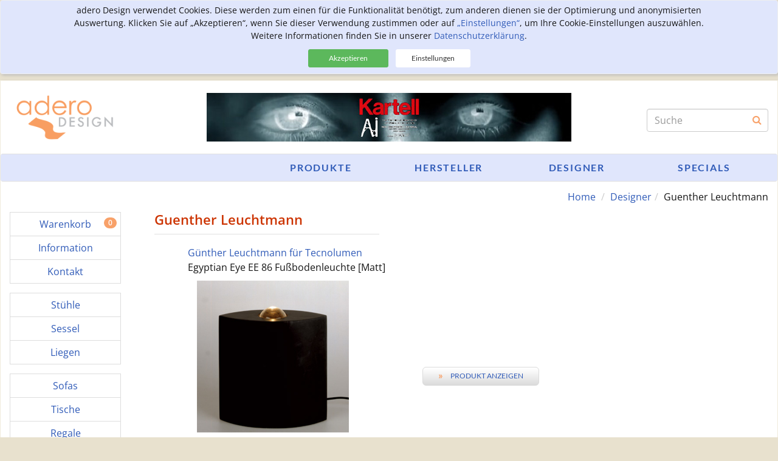

--- FILE ---
content_type: text/html; charset=utf-8
request_url: https://www.adero.de/designer/produkte/Guenther-Leuchtmann.html
body_size: 10485
content:
<!DOCTYPE html>
<html lang="de">
<head>
<meta charset="utf-8" />
<title>Guenther Leuchtmann Produkte bei adero Design - exklusive Designermöbel und Wohnaccessoires</title>
<meta name="theme-color" content="#F8A169" />
<meta name="viewport" content="width=device-width, initial-scale=1.0" />
<meta name="mobile-web-app-capable" content="yes" />
<meta name="format-detection" content="telephone=no" />
<meta name="verify-v1" content="JY/jYYiK8pRmnX3rJ1VHnn59+wmn1xnvcKj6TxtwM9I=" />
<meta name="apple-mobile-web-app-title" content="adero Design" />
<meta name="apple-mobile-web-app-status-bar-style" content="default" />
<meta name="apple-mobile-web-app-capable" content="yes" />
<meta http-equiv="X-UA-Compatible" content="IE=edge" />
<meta name="robots" content="index,follow,noarchive" />
<meta property="og:site_name" content="adero Design" />
<meta property="og_description" content="exklusive Designerm&ouml;bel &amp; Wohnaccessoires - Designm&ouml;bel, Designklassiker, Wohndesign, Leuchten und M&ouml;bel" />
<meta property="og:url" content="https://www.adero.de/" />
<meta property="og:title" content="adero Design - exklusive Designerm&ouml;bel und Wohnaccessoires" />
<meta property="og:image" content="https://www.adero.de/adero.png" />
<meta property="og:type" content="website" />
<meta name="twitter:site" content="https://www.adero.de/" />
<meta name="twitter:title" content="adero Design - exklusive Designerm&ouml;bel und Wohnaccessoires" />
<meta name="twitter:description" content="exklusive Designerm&ouml;bel &amp; Wohnaccessoires - Designm&ouml;bel, Designklassiker, Wohndesign, Leuchten und M&ouml;bel" />
<meta name="twitter:domain" content="adero.de" />
<meta name="twitter:image:src" content="https://www.adero.de/adero.png" />
<meta name="twitter:card" content="summary" />
<meta name="twitter:creator" content="adero Design" />
<meta name="application-name" content="adero Design" />
<meta name="msapplication-navbutton-color" content="#F8A169" />
<meta name="msapplication-starturl" content="https://www.adero.de/" />
<meta name="msapplication-window" content="width=1024;height=768" />
<meta name="msapplication-TileImage" content="https://www.adero.de/adero.png" />
<meta name="msapplication-TileColor" content="#F8A169" />
<meta name="description" content="Günther LeuchtmannEgyptian Eye EE 86 Fußbodenleuchte [Poliert] - Le tre streghe HL3S 81 Chr Hängeleuchte [Verchromt] - Le tre streghe HL3S 81 Go Hängeleuchte [Vergoldet]" />
<meta name="keywords" content="Günther LeuchtmannEgyptian Eye EE 86 Fußbodenleuchte [Poliert] - Le tre streghe HL3S 81 Chr Hängeleuchte [Verchromt] - Le tre streghe HL3S 81 Go Hängeleuchte [Vergoldet]" /><link href="/css/styles.d4dd6751.css" media="all" rel="stylesheet" type="text/css" />
<link href="/css/lib/font-awesome.min.css" media="all" rel="stylesheet" type="text/css" />
<link href="/favicon.ico" rel="shortcut icon" type="image/ico" /></head>

<body class="designercontroller-products">
<div class="container page">

	<header>
		<div class="row header">
	<div class="logo-container col-md-2 col-xs-7">
				<a class="logo" href="/">
			<img src="/adero.png" alt="adero Design" title="adero Design"/>
		</a>
		    </div>
	<div class="middle-container col-md-8 hidden-xs">
							<div class="d-flex justify-content-center align-items-center">
		<a href="/produkte/Kartell-AI-Stuhl-Schwarz-5886-NE-Philippe-Starck.html"
	   	>
		<img class="lazy" data-src="/img/navigation/banner/top/Kartell-AI-Stuhl.jpg" src="/img/dot.gif" alt="A.I. Stuhl von Philippe Starck, der erste Stuhl, der mit künstlicher Intelligenz erschaffen wurde."
		     title="A.I. Stuhl von Philippe Starck, der erste Stuhl, der mit künstlicher Intelligenz erschaffen wurde." />
	</a>
</div>			</div>
	<div class="search-container col-md-2 col-xs-5 pull-right pad-top-s">
		<form class="form-inline search-form pull-right hidden-xs" action="/suche/" method="get" role="presentation">
			<div class="form-group has-feedback">
				<label class="sr-only" for="search">Produktsuche</label>
				<input type="text" name="search" value="" 
					maxlength="80" class="form-control" placeholder="Suche" />
				<input type="text" name="a78c7ffe41af1ce285e366630541917a" value=""
					disabled="disabled"
					maxlength="80" class="form-control search-input" placeholder="Suche" style="display: none;" />
				<span class="fa fa-search form-control-feedback"></span>
			</div>
							<div class="suggest hidden"><ul></ul></div>
					</form>
	</div>
</div>
		<div class="row navbar" role="navigation">
	<!-- / nav-xs -->
	<nav class="visible-xs col-xs-12">
		<ul class="nav navbar-inner pull-right">
						<li class="pull-left nav-brands"><a href="/hersteller/">Hersteller</a></li>
			<li class="pull-left nav-designer"><a href="/designer/">Designer</a></li>
			<li class="pull-left nav-specials"><a href="/specials/">Specials</a></li>
		</ul>
		<button id="left-menu" type="button" class="pull-left navbar-toggle"
		        data-toggle="collapse" data-target=".navbar-collapse">
			<span class="sw-label" title="Menu"></span>
			<span class="icon-bar"></span>
			<span class="icon-bar"></span>
			<span class="icon-bar"></span>
		</button>
	</nav>
	<!-- nav-xs / -->
	<!-- / nav-sm -->
	<div class="navbar-header hidden-xs">
		<nav class="navbar-collapse collapse">
				<ul class="nav navbar-nav" id="navbar-top-menu">
					
															<li>
				<a class="nav-header" href="/specials/">
					Specials				</a>
			</li>
														<li>
				<a class="nav-header" href="/designer/">
					Designer				</a>
			</li>
														<li>
				<a class="nav-header" href="/hersteller/">
					Hersteller				</a>
			</li>
														<li>
				<a class="nav-header" href="/">
					Produkte				</a>
			</li>
			</ul>
		</nav>
	</div>
	<!-- nav-sm / -->
</div>
	</header>

	<div class="main-container">
		<div class="row row-breadcrumbs">
			<div class="col-sm-12 col-xs-12 breadcrumbs">
				<ol class="breadcrumb">
			<li class="breadcrumb-item home"><a href="/">Home</a></li>
		<li class="breadcrumb-item"><a href="/designer/">Designer</a></li><li class="breadcrumb-item"><span>Guenther Leuchtmann</span></li>	</ol>
<div class="clearfix"></div>

			</div>
		</div>
				<div class="row">
			<div class="col-sm-2 hidden-xs left-content">
				<div class="mainNavigation d-flex flex-column justify-content-center">
					<div class="item item-warenkorb first">
						<a href="/warenkorb/">
				<b>Warenkorb</b>
			</a>
		</div>
										<div class="item item-information">
						<a href="/information/">
				<b>Information</b>
			</a>
		</div>
								<div class="item item-kontakt last">
						<a href="/kontakt/">
				<b>Kontakt</b>
			</a>
		</div>
																																<div class="item item-stuehle first">
						<a href="/stuehle">
				<b>St&uuml;hle</b>
			</a>
		</div>
								<div class="item item-sessel">
						<a href="/sessel">
				<b>Sessel</b>
			</a>
		</div>
								<div class="item item-liegen last">
						<a href="/liegen">
				<b>Liegen</b>
			</a>
		</div>
								<div class="item item-sofas first">
						<a href="/sofas">
				<b>Sofas</b>
			</a>
		</div>
								<div class="item item-tische">
						<a href="/tische">
				<b>Tische</b>
			</a>
		</div>
								<div class="item item-regale last">
						<a href="/regale">
				<b>Regale</b>
			</a>
		</div>
								<div class="item item-leuchten first">
						<a href="/leuchten">
				<b>Leuchten</b>
			</a>
		</div>
								<div class="item item-accessoires">
						<a href="/accessoires">
				<b>Accessoires</b>
			</a>
		</div>
								<div class="item item-basics last">
						<a href="/basics">
				<b>Basics</b>
			</a>
		</div>
																		</div>
				<div class="clearfix"></div>
					<div class="navigation">
		<ul class="text-list">
							<li class="item first ">
					<a href="/designer/produkte/3XN-Designer.html">
						<span>3XN</span>
					</a>
				</li>
								<li class="item ">
					<a href="/designer/produkte/Achille-und-Pier-Giacomo-Castiglioni.html">
						<span>Achille &amp; Pier Giacomo Castiglioni</span>
					</a>
				</li>
								<li class="item ">
					<a href="/designer/produkte/Alberto-Francesco-Meda-Designer.html">
						<span>Alberto &amp; Francesco Meda</span>
					</a>
				</li>
								<li class="item ">
					<a href="/designer/produkte/Aldo-Rossi.html">
						<span>Aldo Rossi</span>
					</a>
				</li>
								<li class="item ">
					<a href="/designer/produkte/Alessandro-Mendini.html">
						<span>Alessandro Mendini</span>
					</a>
				</li>
								<li class="item ">
					<a href="/designer/produkte/Alfredo-Haeberli.html">
						<span>Alfredo Häberli</span>
					</a>
				</li>
								<li class="item ">
					<a href="/designer/produkte/Alma-Siedhoff-Buscher.html">
						<span>Alma Siedhoff Buscher</span>
					</a>
				</li>
								<li class="item ">
					<a href="/designer/produkte/Alvar-Aalto-Designer.html">
						<span>Alvar Aalto</span>
					</a>
				</li>
								<li class="item ">
					<a href="/designer/produkte/Andreas-Engesvik.html">
						<span>Andreas Engesvik</span>
					</a>
				</li>
								<li class="item ">
					<a href="/designer/produkte/Andreas-Lund-Per-Weiss-und-Flemming-Hoejeldt.html">
						<span>Andreas Lund Per Weiss &amp; Flemming Hoejeldt</span>
					</a>
				</li>
								<li class="item ">
					<a href="/designer/produkte/Anna-Castelli-Ferrieri-Designerin.html">
						<span>Anna Castelli Ferrieri</span>
					</a>
				</li>
								<li class="item ">
					<a href="/designer/produkte/Anna-Kraitz-Designer.html">
						<span>Anna Kraitz</span>
					</a>
				</li>
								<li class="item ">
					<a href="/designer/produkte/Annette-Petersson.html">
						<span>Annette Petersson</span>
					</a>
				</li>
								<li class="item ">
					<a href="/designer/produkte/Antonio-Citterio.html">
						<span>Antonio Citterio</span>
					</a>
				</li>
								<li class="item ">
					<a href="/designer/produkte/Antti-Kotilainen.html">
						<span>Antti Kotilainen</span>
					</a>
				</li>
								<li class="item ">
					<a href="/designer/produkte/Antti-Nurmesniemi.html">
						<span>Antti Nurmesniemi</span>
					</a>
				</li>
								<li class="item ">
					<a href="/designer/produkte/Aoi-Huber-Kono.html">
						<span>Aoi Huber Kono</span>
					</a>
				</li>
								<li class="item ">
					<a href="/designer/produkte/Archivio-Storico.html">
						<span>Archivio Storico</span>
					</a>
				</li>
								<li class="item ">
					<a href="/designer/produkte/Arne-Jacobsen.html">
						<span>Arne Jacobsen</span>
					</a>
				</li>
								<li class="item ">
					<a href="/designer/produkte/Arnold-Bauhaus-Collection.html">
						<span>Arnold Bauhaus Collection</span>
					</a>
				</li>
								<li class="item ">
					<a href="/designer/produkte/Asko-Lax.html">
						<span>Asko Lax</span>
					</a>
				</li>
								<li class="item ">
					<a href="/designer/produkte/Atelier-Haussmann.html">
						<span>Atelier Haussmann</span>
					</a>
				</li>
								<li class="item ">
					<a href="/designer/produkte/August-Thonet.html">
						<span>August Thonet</span>
					</a>
				</li>
								<li class="item ">
					<a href="/designer/produkte/BarberOsgerby-Designer.html">
						<span>BarberOsgerby</span>
					</a>
				</li>
								<li class="item ">
					<a href="/designer/produkte/Barro-de-Gast.html">
						<span>Barro de Gast</span>
					</a>
				</li>
								<li class="item ">
					<a href="/designer/produkte/Ben-Swildens-Designer.html">
						<span>Ben Swildens</span>
					</a>
				</li>
								<li class="item ">
					<a href="/designer/produkte/Boucquillon-und-Maaoui-Designer.html">
						<span>Boucquillon &amp; Maaoui</span>
					</a>
				</li>
								<li class="item ">
					<a href="/designer/produkte/Britt-Bonnesen.html">
						<span>Britt Bonnesen</span>
					</a>
				</li>
								<li class="item ">
					<a href="/designer/produkte/Boerge-Lindau.html">
						<span>Börge Lindau</span>
					</a>
				</li>
								<li class="item ">
					<a href="/designer/produkte/Carlo-Alessi-Designer.html">
						<span>Carlo Alessi</span>
					</a>
				</li>
								<li class="item ">
					<a href="/designer/produkte/Carmelo-De-Giorgio.html">
						<span>Carmelo De Giorgio</span>
					</a>
				</li>
								<li class="item ">
					<a href="/designer/produkte/Catarina-von-Matern-und-Lisa-Lindstroem.html">
						<span>Catarina von Matern &amp; Lisa Lindström</span>
					</a>
				</li>
								<li class="item ">
					<a href="/designer/produkte/Cate-und-Nelson-Designer.html">
						<span>Cate &amp; Nelson</span>
					</a>
				</li>
								<li class="item ">
					<a href="/designer/produkte/Charles-Jencks-Designer.html">
						<span>Charles Jencks</span>
					</a>
				</li>
								<li class="item ">
					<a href="/designer/produkte/Charles-Williams-Fontana-Arte-Architectural.html">
						<span>Charles Williams</span>
					</a>
				</li>
								<li class="item ">
					<a href="/designer/produkte/Christian-Dell-Designer.html">
						<span>Christian Dell</span>
					</a>
				</li>
								<li class="item ">
					<a href="/designer/produkte/Christian-Spiess-Designer.html">
						<span>Christian Spiess</span>
					</a>
				</li>
								<li class="item ">
					<a href="/designer/produkte/Christine-Schwarzer.html">
						<span>Christine Schwarzer</span>
					</a>
				</li>
								<li class="item ">
					<a href="/designer/produkte/cilio-Werksdesign.html">
						<span>cilio Werksdesign</span>
					</a>
				</li>
								<li class="item ">
					<a href="/designer/produkte/Columbus-Verlag-Designer.html">
						<span>Columbus Verlag</span>
					</a>
				</li>
								<li class="item ">
					<a href="/designer/produkte/David-Chipperfield-Fontana-Arte-Architectural.html">
						<span>David Chipperfield</span>
					</a>
				</li>
								<li class="item ">
					<a href="/designer/produkte/Delphin-Design.html">
						<span>Delphin Design</span>
					</a>
				</li>
								<li class="item ">
					<a href="/designer/produkte/Denis-Santachiara-Fontana-Arte-Architectural.html">
						<span>Denis Santachiara</span>
					</a>
				</li>
								<li class="item ">
					<a href="/designer/produkte/Denton-Corker-Marshall-Designer.html">
						<span>Denton, Corker &amp; Marshall</span>
					</a>
				</li>
								<li class="item ">
					<a href="/designer/produkte/Design-Studio-Normann-Copenhagen-Designer.html">
						<span>Design Studio Normann Copenhagen</span>
					</a>
				</li>
								<li class="item ">
					<a href="/designer/produkte/Dezsoe-Ekler-Designer.html">
						<span>Dezsö Ekler</span>
					</a>
				</li>
								<li class="item ">
					<a href="/designer/produkte/Dominique-Perrault-Gaelle-Lauriot-Prevost-Fontana-Arte-Architectural.html">
						<span>Dominique Perrault &amp; Gaelle Lauriot-Prévost</span>
					</a>
				</li>
								<li class="item ">
					<a href="/designer/produkte/Doriana-Massimiliano-Fuksas-Designer.html">
						<span>Doriana &amp; Massimiliano Fuksas</span>
					</a>
				</li>
								<li class="item ">
					<a href="/designer/produkte/Eduard-Wilfried-Buquet.html">
						<span>Eduard Wilfried Buquet</span>
					</a>
				</li>
								<li class="item ">
					<a href="/designer/produkte/Eero-Aarnio.html">
						<span>Eero Aarnio</span>
					</a>
				</li>
								<li class="item ">
					<a href="/designer/produkte/Eero-Koivisto.html">
						<span>Eero Koivisto</span>
					</a>
				</li>
								<li class="item ">
					<a href="/designer/produkte/Egon-Eiermann.html">
						<span>Egon Eiermann</span>
					</a>
				</li>
								<li class="item ">
					<a href="/designer/produkte/Enzo-Berti.html">
						<span>Enzo Berti</span>
					</a>
				</li>
								<li class="item ">
					<a href="/designer/produkte/Erik-Gunnar-Asplund-Designer.html">
						<span>Erik Gunnar Asplund</span>
					</a>
				</li>
								<li class="item ">
					<a href="/designer/produkte/Ettore-Sottsass-Jr.html">
						<span>Ettore Sottsass Jr.</span>
					</a>
				</li>
								<li class="item ">
					<a href="/designer/produkte/Eugeni-Quitllet-Designer.html">
						<span>Eugeni Quitllet</span>
					</a>
				</li>
								<li class="item ">
					<a href="/designer/produkte/Fabio-Bortolani.html">
						<span>Fabio Bortolani</span>
					</a>
				</li>
								<li class="item ">
					<a href="/designer/produkte/Fabio-Novembre-Designer.html">
						<span>Fabio Novembre</span>
					</a>
				</li>
								<li class="item ">
					<a href="/designer/produkte/Ferdinand-Kramer.html">
						<span>Ferdinand Kramer</span>
					</a>
				</li>
								<li class="item ">
					<a href="/designer/produkte/Ferruccio-Laviani-Designer.html">
						<span>Ferruccio Laviani</span>
					</a>
				</li>
								<li class="item ">
					<a href="/designer/produkte/Finn-Juhl-Designer.html">
						<span>Finn Juhl</span>
					</a>
				</li>
								<li class="item ">
					<a href="/designer/produkte/Floris-Hovers-Designer.html">
						<span>Floris Hovers</span>
					</a>
				</li>
								<li class="item ">
					<a href="/designer/produkte/FLSK-Designer.html">
						<span>FLSK Werksdesign</span>
					</a>
				</li>
								<li class="item ">
					<a href="/designer/produkte/Francis-Cayouette-Designer.html">
						<span>Francis Cayouette</span>
					</a>
				</li>
								<li class="item ">
					<a href="/designer/produkte/Frank-Gehry.html">
						<span>Frank Gehry</span>
					</a>
				</li>
								<li class="item ">
					<a href="/designer/produkte/Fratelli-Campana.html">
						<span>Fratelli Campana</span>
					</a>
				</li>
								<li class="item ">
					<a href="/designer/produkte/Fredrik-Mattson.html">
						<span>Fredrik Mattson</span>
					</a>
				</li>
								<li class="item ">
					<a href="/designer/produkte/Fries-und-Zumbuehl.html">
						<span>Fries und Zumbühl</span>
					</a>
				</li>
								<li class="item ">
					<a href="/designer/produkte/Front-Designer.html">
						<span>Front</span>
					</a>
				</li>
								<li class="item ">
					<a href="/designer/produkte/Future-Systems-Fontana-Arte-Architectural.html">
						<span>Future Systems</span>
					</a>
				</li>
								<li class="item ">
					<a href="/designer/produkte/Gae-Aulenti-Fontana-Arte-Architectural.html">
						<span>Gae Aulenti</span>
					</a>
				</li>
								<li class="item ">
					<a href="/designer/produkte/Gary-Chang-Designer.html">
						<span>Gary Chang</span>
					</a>
				</li>
								<li class="item ">
					<a href="/designer/produkte/Geoffrey-Harcourt-RDI.html">
						<span>Geoffrey Harcourt RDI</span>
					</a>
				</li>
								<li class="item ">
					<a href="/designer/produkte/Gino-Colombini-Designer.html">
						<span>Gino Colombini</span>
					</a>
				</li>
								<li class="item ">
					<a href="/designer/produkte/Gio-Ponti-Fontana-Arte-Architectural.html">
						<span>Gio Ponti</span>
					</a>
				</li>
								<li class="item ">
					<a href="/designer/produkte/Giotto-Stoppino-Designer.html">
						<span>Giotto Stoppino</span>
					</a>
				</li>
								<li class="item ">
					<a href="/designer/produkte/Giulio-Lacchetti-Designer.html">
						<span>Giulio Lacchetti</span>
					</a>
				</li>
								<li class="item ">
					<a href="/designer/produkte/Glen-Oliver-Loew.html">
						<span>Glen Oliver Löw</span>
					</a>
				</li>
								<li class="item ">
					<a href="/designer/produkte/Greg-Lynn-Designer.html">
						<span>Greg Lynn</span>
					</a>
				</li>
								<li class="item ">
					<a href="/designer/produkte/Guenther-Leuchtmann.html">
						<span>Guenther Leuchtmann</span>
					</a>
				</li>
								<li class="item ">
					<a href="/designer/produkte/Gyula-Pap.html">
						<span>Gyula Pap</span>
					</a>
				</li>
								<li class="item ">
					<a href="/designer/produkte/Guenter-Eberle-Designer.html">
						<span>Günter Eberle</span>
					</a>
				</li>
								<li class="item ">
					<a href="/designer/produkte/Hans-Bolling-Designer.html">
						<span>Hans Bölling</span>
					</a>
				</li>
								<li class="item ">
					<a href="/designer/produkte/Hans-Hollein-Designer.html">
						<span>Hans Hollein</span>
					</a>
				</li>
								<li class="item ">
					<a href="/designer/produkte/Hans-J-Wegner.html">
						<span>Hans J. Wegner</span>
					</a>
				</li>
								<li class="item ">
					<a href="/designer/produkte/Hans-Przyrembel.html">
						<span>Hans Przyrembel</span>
					</a>
				</li>
								<li class="item ">
					<a href="/designer/produkte/Hauke-Murken.html">
						<span>Hauke Murken</span>
					</a>
				</li>
								<li class="item ">
					<a href="/designer/produkte/Heiko-Hillig.html">
						<span>Heiko Hillig</span>
					</a>
				</li>
								<li class="item ">
					<a href="/designer/produkte/Herbert-Krenchel-Designer.html">
						<span>Herbert Krenchel</span>
					</a>
				</li>
								<li class="item ">
					<a href="/designer/produkte/Hopf-und-Wortmann.html">
						<span>Hopf und Wortmann</span>
					</a>
				</li>
								<li class="item ">
					<a href="/designer/produkte/Horst-Hartmann.html">
						<span>Horst Hartmann</span>
					</a>
				</li>
								<li class="item ">
					<a href="/designer/produkte/Hubert-Zimmermann.html">
						<span>Hubert Zimmermann</span>
					</a>
				</li>
								<li class="item ">
					<a href="/designer/produkte/Ineke-Hans-Designer.html">
						<span>Ineke Hans</span>
					</a>
				</li>
								<li class="item ">
					<a href="/designer/produkte/Iskos-Berlin-Designer.html">
						<span>Iskos - Berlin</span>
					</a>
				</li>
								<li class="item ">
					<a href="/designer/produkte/Jakob-Thau-Designer.html">
						<span>Jakob Thau</span>
					</a>
				</li>
								<li class="item ">
					<a href="/designer/produkte/James-Irvine.html">
						<span>James Irvine</span>
					</a>
				</li>
								<li class="item ">
					<a href="/designer/produkte/Jasper-Morrison.html">
						<span>Jasper Morrison</span>
					</a>
				</li>
								<li class="item ">
					<a href="/designer/produkte/Javier-Mariscal.html">
						<span>Javier Mariscal</span>
					</a>
				</li>
								<li class="item ">
					<a href="/designer/produkte/Jean-Marie-Massaud.html">
						<span>Jean Marie Massaud</span>
					</a>
				</li>
								<li class="item ">
					<a href="/designer/produkte/Jean-Nouvel-Designer.html">
						<span>Jean Nouvel</span>
					</a>
				</li>
								<li class="item ">
					<a href="/designer/produkte/Jean-Phillipe-Rossinelli.html">
						<span>Jean Phillipe Rossinelli</span>
					</a>
				</li>
								<li class="item ">
					<a href="/designer/produkte/Jehns-und-Laub.html">
						<span>Jehns + Laub</span>
					</a>
				</li>
								<li class="item ">
					<a href="/designer/produkte/Joachim-Manz-Designer.html">
						<span>Joachim Manz</span>
					</a>
				</li>
								<li class="item ">
					<a href="/designer/produkte/Joe-Colombo-Designer.html">
						<span>Joe Colombo</span>
					</a>
				</li>
								<li class="item ">
					<a href="/designer/produkte/John-Kandell-Designer.html">
						<span>John Kandell</span>
					</a>
				</li>
								<li class="item ">
					<a href="/designer/produkte/Jonas-Bohlin-Designer.html">
						<span>Jonas Bohlin</span>
					</a>
				</li>
								<li class="item ">
					<a href="/designer/produkte/Jonas-Wagell-Designer.html">
						<span>Jonas Wagell</span>
					</a>
				</li>
								<li class="item ">
					<a href="/designer/produkte/Jo-Niemeyer.html">
						<span>Jo Niemeyer</span>
					</a>
				</li>
								<li class="item ">
					<a href="/designer/produkte/Josef-Hartwig.html">
						<span>Josef Hartwig</span>
					</a>
				</li>
								<li class="item ">
					<a href="/designer/produkte/Juan-Navarro-Baldeweg-Designer.html">
						<span>Juan Navarro Baldeweg</span>
					</a>
				</li>
								<li class="item ">
					<a href="/designer/produkte/Juergen-Naef.html">
						<span>Jürgen Näf</span>
					</a>
				</li>
								<li class="item ">
					<a href="/designer/produkte/Karim-Rashid.html">
						<span>Karim Rashid</span>
					</a>
				</li>
								<li class="item ">
					<a href="/designer/produkte/Karl-Otto.html">
						<span>Karl Otto</span>
					</a>
				</li>
								<li class="item ">
					<a href="/designer/produkte/Karri-Monni.html">
						<span>Karri Monni</span>
					</a>
				</li>
								<li class="item ">
					<a href="/designer/produkte/Kasper-Salto.html">
						<span>Kasper Salto</span>
					</a>
				</li>
								<li class="item ">
					<a href="/designer/produkte/Kathrin-Kiener.html">
						<span>Kathrin Kiener</span>
					</a>
				</li>
								<li class="item ">
					<a href="/designer/produkte/Kay-Bojesen.html">
						<span>Kay Bojesen</span>
					</a>
				</li>
								<li class="item ">
					<a href="/designer/produkte/Kazumasa-Yamashita-Designer.html">
						<span>Kazumasa Yamashita</span>
					</a>
				</li>
								<li class="item ">
					<a href="/designer/produkte/Khodi-Feiz.html">
						<span>Khodi Feiz</span>
					</a>
				</li>
								<li class="item ">
					<a href="/designer/produkte/Kho-Liang-le.html">
						<span>Kho Liang le</span>
					</a>
				</li>
								<li class="item ">
					<a href="/designer/produkte/King-Kong-Design.html">
						<span>King Kong Design</span>
					</a>
				</li>
								<li class="item ">
					<a href="/designer/produkte/Klein-und-Leidig.html">
						<span>Klein &amp; Leidig</span>
					</a>
				</li>
								<li class="item ">
					<a href="/designer/produkte/Koziol-Werksdesign.html">
						<span>Koziol Werksdesign</span>
					</a>
				</li>
								<li class="item ">
					<a href="/designer/produkte/Kristian-Vedel-Designer.html">
						<span>Kristian Vedel</span>
					</a>
				</li>
								<li class="item ">
					<a href="/designer/produkte/Kurt-Naef.html">
						<span>Kurt Naef</span>
					</a>
				</li>
								<li class="item ">
					<a href="/designer/produkte/L-und-C-Stendal-Design-Team.html">
						<span>L. &amp; C. Stendal Design Team</span>
					</a>
				</li>
								<li class="item ">
					<a href="/designer/produkte/Leonardo-Rossano.html">
						<span>Leonardo Rossano</span>
					</a>
				</li>
								<li class="item ">
					<a href="/designer/produkte/Leopold-Vienna-Werksdesign.html">
						<span>Leopold Vienna Werksdesign</span>
					</a>
				</li>
								<li class="item ">
					<a href="/designer/produkte/Lepper-Schmidt-und-Sommerlade.html">
						<span>Lepper Schmidt &amp; Sommerlade</span>
					</a>
				</li>
								<li class="item ">
					<a href="/designer/produkte/Lluis-Clotet-Designer.html">
						<span>Lluis Clotet</span>
					</a>
				</li>
								<li class="item ">
					<a href="/designer/produkte/Luca-Nichetto-Designer.html">
						<span>Luca Nichetto</span>
					</a>
				</li>
								<li class="item ">
					<a href="/designer/produkte/Ludovica-Roberto-Palomba-Designer.html">
						<span>Ludovica &amp; Roberto Palomba</span>
					</a>
				</li>
								<li class="item ">
					<a href="/designer/produkte/Ludovica-Serafini-Roberto-Palomba-Designer.html">
						<span>Ludovica Serafini + Roberto Palomba</span>
					</a>
				</li>
								<li class="item ">
					<a href="/designer/produkte/Ludwig-Hirschfeld-Mack.html">
						<span>Ludwig Hirschfeld Mack</span>
					</a>
				</li>
								<li class="item ">
					<a href="/designer/produkte/Ludwig-Mies-van-der-Rohe.html">
						<span>Ludwig Mies van der Rohe</span>
					</a>
				</li>
								<li class="item ">
					<a href="/designer/produkte/Ludwig-Wittgenstein.html">
						<span>Ludwig Wittgenstein</span>
					</a>
				</li>
								<li class="item ">
					<a href="/designer/produkte/M-V-R-D-V-Designer.html">
						<span>M.V.R.D.V.</span>
					</a>
				</li>
								<li class="item ">
					<a href="/designer/produkte/Marcel-Breuer.html">
						<span>Marcel Breuer</span>
					</a>
				</li>
								<li class="item ">
					<a href="/designer/produkte/Marcel-Wanders.html">
						<span>Marcel Wanders</span>
					</a>
				</li>
								<li class="item ">
					<a href="/designer/produkte/Marco-Acerbis-Fontana-Arte-Architectural.html">
						<span>Marco Acerbis</span>
					</a>
				</li>
								<li class="item ">
					<a href="/designer/produkte/Margaretha-Reichardt.html">
						<span>Margaretha Reichardt</span>
					</a>
				</li>
								<li class="item ">
					<a href="/designer/produkte/Maria-Berntsen.html">
						<span>Maria Berntsen</span>
					</a>
				</li>
								<li class="item ">
					<a href="/designer/produkte/Maria-Kariis-Designer.html">
						<span>Maria Kariis</span>
					</a>
				</li>
								<li class="item ">
					<a href="/designer/produkte/Marianne-Brandt.html">
						<span>Marianne Brandt</span>
					</a>
				</li>
								<li class="item ">
					<a href="/designer/produkte/Mario-Bellini-Designer.html">
						<span>Mario Bellini</span>
					</a>
				</li>
								<li class="item ">
					<a href="/designer/produkte/Mario-Botta.html">
						<span>Mario Botta</span>
					</a>
				</li>
								<li class="item ">
					<a href="/designer/produkte/Mario-Ruiz-Designer.html">
						<span>Mario Ruiz</span>
					</a>
				</li>
								<li class="item ">
					<a href="/designer/produkte/Mario-Trimarchi-Designer.html">
						<span>Mario Trimarchi</span>
					</a>
				</li>
								<li class="item ">
					<a href="/designer/produkte/Marre-Moerel-Designer.html">
						<span>Marre Moerel</span>
					</a>
				</li>
								<li class="item ">
					<a href="/designer/produkte/Marta-Sansoni.html">
						<span>Marta Sansoni</span>
					</a>
				</li>
								<li class="item ">
					<a href="/designer/produkte/Marten-Claesson.html">
						<span>Marten Claesson</span>
					</a>
				</li>
								<li class="item ">
					<a href="/designer/produkte/Mart-Stam.html">
						<span>Mart Stam</span>
					</a>
				</li>
								<li class="item ">
					<a href="/designer/produkte/Mats-Theselius-Designer.html">
						<span>Mats Theselius</span>
					</a>
				</li>
								<li class="item ">
					<a href="/designer/produkte/Mattias-Ljunggren-Designer.html">
						<span>Mattias Ljunggren</span>
					</a>
				</li>
								<li class="item ">
					<a href="/designer/produkte/Mattias-Stahlbom.html">
						<span>Mattias Stahlbom</span>
					</a>
				</li>
								<li class="item ">
					<a href="/designer/produkte/Matti-Klenell.html">
						<span>Matti Klenell</span>
					</a>
				</li>
								<li class="item ">
					<a href="/designer/produkte/Max-Ingrand-Fontana-Arte-Architectural.html">
						<span>Max Ingrand</span>
					</a>
				</li>
								<li class="item ">
					<a href="/designer/produkte/Metis-Fontana-Arte-Architectural.html">
						<span>Metis</span>
					</a>
				</li>
								<li class="item ">
					<a href="/designer/produkte/Michael-Graves.html">
						<span>Michael Graves</span>
					</a>
				</li>
								<li class="item ">
					<a href="/designer/produkte/Michael-Sodeau-Designer.html">
						<span>Michael Sodeau</span>
					</a>
				</li>
								<li class="item ">
					<a href="/designer/produkte/Michael-Thonet.html">
						<span>Michael Thonet</span>
					</a>
				</li>
								<li class="item ">
					<a href="/designer/produkte/Michele-de-Lucchi-und-Giancarlo-Fassina.html">
						<span>Michele de Lucchi &amp; Giancarlo Fassina</span>
					</a>
				</li>
								<li class="item ">
					<a href="/designer/produkte/Michiel-van-der-Kley.html">
						<span>Michiel van der Kley</span>
					</a>
				</li>
								<li class="item ">
					<a href="/designer/produkte/Mika-Tolvanen-Designer.html">
						<span>Mika Tolvanen</span>
					</a>
				</li>
								<li class="item ">
					<a href="/designer/produkte/Mikko-Laakkonen-Designer.html">
						<span>Mikko Laakkonen</span>
					</a>
				</li>
								<li class="item ">
					<a href="/designer/produkte/Miriam-Mirri.html">
						<span>Miriam Mirri</span>
					</a>
				</li>
								<li class="item ">
					<a href="/designer/produkte/Monica-Foerster.html">
						<span>Monica Foerster</span>
					</a>
				</li>
								<li class="item ">
					<a href="/designer/produkte/Monika-Lipken.html">
						<span>Monika Lipken</span>
					</a>
				</li>
								<li class="item ">
					<a href="/designer/produkte/Naoto-Fukasawa.html">
						<span>Naoto Fukasawa</span>
					</a>
				</li>
								<li class="item ">
					<a href="/designer/produkte/Negar-Kalantar-Designer.html">
						<span>Negar Kalantar</span>
					</a>
				</li>
								<li class="item ">
					<a href="/designer/produkte/Nicolai-Wiig-Hansen-Designer.html">
						<span>Nicolai Wiig Hansen</span>
					</a>
				</li>
								<li class="item ">
					<a href="/designer/produkte/Offecct-Design-Studio.html">
						<span>Offecct Design Studio</span>
					</a>
				</li>
								<li class="item ">
					<a href="/designer/produkte/Ola-Rune.html">
						<span>Ola Rune</span>
					</a>
				</li>
								<li class="item ">
					<a href="/designer/produkte/Ole-Jensen.html">
						<span>Ole Jensen</span>
					</a>
				</li>
								<li class="item ">
					<a href="/designer/produkte/Olle-Anderson.html">
						<span>Olle Anderson</span>
					</a>
				</li>
								<li class="item ">
					<a href="/designer/produkte/Oscar-Tusquets-Designer.html">
						<span>Oscar Tusquets</span>
					</a>
				</li>
								<li class="item ">
					<a href="/designer/produkte/Osko-und-Deichmann-Designer.html">
						<span>Osko und Deichmann</span>
					</a>
				</li>
								<li class="item ">
					<a href="/designer/produkte/Paolo-Pagani.html">
						<span>Paolo Pagani</span>
					</a>
				</li>
								<li class="item ">
					<a href="/designer/produkte/Paolo-Portoghesi-Designer.html">
						<span>Paolo Portoghesi</span>
					</a>
				</li>
								<li class="item ">
					<a href="/designer/produkte/Paolo-Rizzatto.html">
						<span>Paolo Rizzatto</span>
					</a>
				</li>
								<li class="item ">
					<a href="/designer/produkte/Park-Associati-Filippo-Pagliani-Michele-Rossi-Fontana-Arte-Architectural.html">
						<span>Park Associati (Filippo Pagliani &amp; Michele Rossi)</span>
					</a>
				</li>
								<li class="item ">
					<a href="/designer/produkte/Pasi-Paenkaelaeinen.html">
						<span>Pasi Pänkäläinen</span>
					</a>
				</li>
								<li class="item ">
					<a href="/designer/produkte/Patricia-Urquiola-Designerin.html">
						<span>Patricia Urquiola</span>
					</a>
				</li>
								<li class="item ">
					<a href="/designer/produkte/Patrick-Norguet.html">
						<span>Patrick Norguet</span>
					</a>
				</li>
								<li class="item ">
					<a href="/designer/produkte/Paul-Anker-Hansen-Designer.html">
						<span>Paul Anker Hansen</span>
					</a>
				</li>
								<li class="item ">
					<a href="/designer/produkte/Peer-Clahsen.html">
						<span>Peer Clahsen</span>
					</a>
				</li>
								<li class="item ">
					<a href="/designer/produkte/Pentagon-Design.html">
						<span>Pentagon Design</span>
					</a>
				</li>
								<li class="item ">
					<a href="/designer/produkte/Per-Luetken.html">
						<span>Per Lütken</span>
					</a>
				</li>
								<li class="item ">
					<a href="/designer/produkte/Peter-Brandt.html">
						<span>Peter Brandt</span>
					</a>
				</li>
								<li class="item ">
					<a href="/designer/produkte/Peter-Christian.html">
						<span>Peter Christian</span>
					</a>
				</li>
								<li class="item ">
					<a href="/designer/produkte/Peter-Karpf-Designer.html">
						<span>Peter Karpf</span>
					</a>
				</li>
								<li class="item ">
					<a href="/designer/produkte/Peter-Schmid.html">
						<span>Peter Schmid</span>
					</a>
				</li>
								<li class="item ">
					<a href="/designer/produkte/Peugeot-Werksdesign.html">
						<span>Peugeot</span>
					</a>
				</li>
								<li class="item ">
					<a href="/designer/produkte/Philippe-Starck.html">
						<span>Philippe Starck</span>
					</a>
				</li>
								<li class="item ">
					<a href="/designer/produkte/Piero-Lissoni.html">
						<span>Piero Lissoni</span>
					</a>
				</li>
								<li class="item ">
					<a href="/designer/produkte/Pierre-Paulin.html">
						<span>Pierre Paulin</span>
					</a>
				</li>
								<li class="item ">
					<a href="/designer/produkte/Piet-Hein.html">
						<span>Piet Hein</span>
					</a>
				</li>
								<li class="item ">
					<a href="/designer/produkte/Pietro-Chiesa-Fontana-Arte-Architectural.html">
						<span>Pietro Chiesa</span>
					</a>
				</li>
								<li class="item ">
					<a href="/designer/produkte/Poul-Kjaerholm.html">
						<span>Poul Kjaerholm</span>
					</a>
				</li>
								<li class="item ">
					<a href="/designer/produkte/Prof-Werner-Aisslinger.html">
						<span>Prof. Werner Aisslinger</span>
					</a>
				</li>
								<li class="item ">
					<a href="/designer/produkte/Prof-Richard-Doecker.html">
						<span>Prof Richard Doecker</span>
					</a>
				</li>
								<li class="item ">
					<a href="/designer/produkte/Rene-Holten.html">
						<span>Rene Holten</span>
					</a>
				</li>
								<li class="item ">
					<a href="/designer/produkte/Renzo-Piano-Fontana-Arte-Architectural.html">
						<span>Renzo Piano</span>
					</a>
				</li>
								<li class="item ">
					<a href="/designer/produkte/Richard-Hutten.html">
						<span>Richard Hutten</span>
					</a>
				</li>
								<li class="item ">
					<a href="/designer/produkte/Richard-Meier-Designer.html">
						<span>Richard Meier</span>
					</a>
				</li>
								<li class="item ">
					<a href="/designer/produkte/Richard-Sapper.html">
						<span>Richard Sapper</span>
					</a>
				</li>
								<li class="item ">
					<a href="/designer/produkte/Rikke-Hagen.html">
						<span>Rikke Hagen</span>
					</a>
				</li>
								<li class="item ">
					<a href="/designer/produkte/Robert-Venturi-Designer.html">
						<span>Robert Venturi</span>
					</a>
				</li>
								<li class="item ">
					<a href="/designer/produkte/Rob-Slewe.html">
						<span>Rob Slewe</span>
					</a>
				</li>
								<li class="item ">
					<a href="/designer/produkte/Rodolfo-Dordoni.html">
						<span>Rodolfo Dordoni</span>
					</a>
				</li>
								<li class="item ">
					<a href="/designer/produkte/Roman-Krohs-Designer.html">
						<span>Roman Krohs</span>
					</a>
				</li>
								<li class="item ">
					<a href="/designer/produkte/Romano-Marcato.html">
						<span>Romano Marcato</span>
					</a>
				</li>
								<li class="item ">
					<a href="/designer/produkte/Ronan-Erwan-Bouroullec-Magis-Design.html">
						<span>Ronan &amp; Erwan Bouroullec</span>
					</a>
				</li>
								<li class="item ">
					<a href="/designer/produkte/Rosendahl-Werksdesign.html">
						<span>Rosendahl Werksdesign</span>
					</a>
				</li>
								<li class="item ">
					<a href="/designer/produkte/SANAA-Designer.html">
						<span>SANAA</span>
					</a>
				</li>
								<li class="item ">
					<a href="/designer/produkte/Sarah-Ahart-Bryanna-Dering-Designer.html">
						<span>Sarah Ahart &amp; Bryanna Dering</span>
					</a>
				</li>
								<li class="item ">
					<a href="/designer/produkte/Sari-Anttonen.html">
						<span>Sari Anttonen</span>
					</a>
				</li>
								<li class="item ">
					<a href="/designer/produkte/Schindlersalmeron-Designer.html">
						<span>Schindlersalmerón</span>
					</a>
				</li>
								<li class="item ">
					<a href="/designer/produkte/Scholten-Baijings-Designer.html">
						<span>Scholten &amp; Baijings</span>
					</a>
				</li>
								<li class="item ">
					<a href="/designer/produkte/sdb-Werksdesign.html">
						<span>sdb Werksdesign</span>
					</a>
				</li>
								<li class="item ">
					<a href="/designer/produkte/Sebastian-Herkner-Designer.html">
						<span>Sebastian Herkner</span>
					</a>
				</li>
								<li class="item ">
					<a href="/designer/produkte/Sergio-Asti.html">
						<span>Sergio Asti</span>
					</a>
				</li>
								<li class="item ">
					<a href="/designer/produkte/Shin-und-Tomoko-Azumi.html">
						<span>Shin und Tomoko Azumi</span>
					</a>
				</li>
								<li class="item ">
					<a href="/designer/produkte/Sieger-Design.html">
						<span>Sieger Design</span>
					</a>
				</li>
								<li class="item ">
					<a href="/designer/produkte/Simon-Karkov.html">
						<span>Simon Karkov</span>
					</a>
				</li>
								<li class="item ">
					<a href="/designer/produkte/Simon-Legald-Designer.html">
						<span>Simon Legald</span>
					</a>
				</li>
								<li class="item ">
					<a href="/designer/produkte/Brands-Werksdesign.html">
						<span>Sitting Bull</span>
					</a>
				</li>
								<li class="item ">
					<a href="/designer/produkte/Sofie-Refer.html">
						<span>Sofie Refer</span>
					</a>
				</li>
								<li class="item ">
					<a href="/designer/produkte/Stanley-Tigerman-Designer.html">
						<span>Stanley Tigerman</span>
					</a>
				</li>
								<li class="item ">
					<a href="/designer/produkte/Stefan-Borselius.html">
						<span>Stefan Borselius</span>
					</a>
				</li>
								<li class="item ">
					<a href="/designer/produkte/Stefano-Giovannoni.html">
						<span>Stefano Giovannoni</span>
					</a>
				</li>
								<li class="item ">
					<a href="/designer/produkte/Stendal-Design-Collection.html">
						<span>Stendal Design Collection</span>
					</a>
				</li>
								<li class="item ">
					<a href="/designer/produkte/Studio-Alteam.html">
						<span>Studio Alteam</span>
					</a>
				</li>
								<li class="item ">
					<a href="/designer/produkte/Studio-Beretta-Fontana-Arte-Architectural.html">
						<span>Studio Beretta</span>
					</a>
				</li>
								<li class="item ">
					<a href="/designer/produkte/Susanne-Stofer-Veronika-Wildgruber-Designer.html">
						<span>Susa Stofer + Veronika Wildgruber</span>
					</a>
				</li>
								<li class="item ">
					<a href="/designer/produkte/Takashi-Shinozaki-Designer.html">
						<span>Takashi Shinozaki</span>
					</a>
				</li>
								<li class="item ">
					<a href="/designer/produkte/Tapio-Anttila-Designer.html">
						<span>Tapio Anttila</span>
					</a>
				</li>
								<li class="item ">
					<a href="/designer/produkte/Tema-Werksdesign.html">
						<span>Tema Werksdesign</span>
					</a>
				</li>
								<li class="item ">
					<a href="/designer/produkte/Teppo-Asikainen.html">
						<span>Teppo Asikainen</span>
					</a>
				</li>
								<li class="item ">
					<a href="/designer/produkte/Thomas-Bernstrand.html">
						<span>Thomas Bernstrand</span>
					</a>
				</li>
								<li class="item ">
					<a href="/designer/produkte/Thomas-Kuechler-Designer.html">
						<span>Thomas Küchler</span>
					</a>
				</li>
								<li class="item ">
					<a href="/designer/produkte/Thomas-Sandell.html">
						<span>Thomas Sandell</span>
					</a>
				</li>
								<li class="item ">
					<a href="/designer/produkte/Thomas-Stark-Designer.html">
						<span>Thomas Stark</span>
					</a>
				</li>
								<li class="item ">
					<a href="/designer/produkte/Thom-Mayne-Morphosis-Designer.html">
						<span>Thom Mayne Morphosis</span>
					</a>
				</li>
								<li class="item ">
					<a href="/designer/produkte/Thonet-Werksdesign.html">
						<span>Thonet Design Team</span>
					</a>
				</li>
								<li class="item ">
					<a href="/designer/produkte/Tokujin-Yoshioka-Designer.html">
						<span>Tokujin Yoshioka</span>
					</a>
				</li>
								<li class="item ">
					<a href="/designer/produkte/Tom-Kovac-Designer.html">
						<span>Tom Kovac</span>
					</a>
				</li>
								<li class="item ">
					<a href="/designer/produkte/Tomoyuki-Matsuoka.html">
						<span>Tomoyuki Matsuoka</span>
					</a>
				</li>
								<li class="item ">
					<a href="/designer/produkte/Tom-Stepp.html">
						<span>Tom Stepp</span>
					</a>
				</li>
								<li class="item ">
					<a href="/designer/produkte/Toyo-Ito-Designer.html">
						<span>Toyo Ito</span>
					</a>
				</li>
								<li class="item ">
					<a href="/designer/produkte/Ufficio-Tecnico-Alessi.html">
						<span>Ufficio Tecnico Alessi</span>
					</a>
				</li>
								<li class="item ">
					<a href="/designer/produkte/Ufficio-Tecnico-Fontana-Arte-Architectural.html">
						<span>Ufficio Tecnico Fontana Arte</span>
					</a>
				</li>
								<li class="item ">
					<a href="/designer/produkte/Ulf-Moeller-Designer.html">
						<span>Ulf Möller</span>
					</a>
				</li>
								<li class="item ">
					<a href="/designer/produkte/Unbekannter-Designer.html">
						<span>Unbekannter Designer</span>
					</a>
				</li>
								<li class="item ">
					<a href="/designer/produkte/UN-Studio-Designer.html">
						<span>UN Studio</span>
					</a>
				</li>
								<li class="item ">
					<a href="/designer/produkte/Verner-Panton.html">
						<span>Verner Panton</span>
					</a>
				</li>
								<li class="item ">
					<a href="/designer/produkte/Voon-Wong-Benson-Saw-Fontana-Arte-Architectural.html">
						<span>Voon Wong &amp; Benson Saw</span>
					</a>
				</li>
								<li class="item ">
					<a href="/designer/produkte/Walter-Gropius.html">
						<span>Walter Gropius</span>
					</a>
				</li>
								<li class="item ">
					<a href="/designer/produkte/Walter-Schnepel.html">
						<span>Walter Schnepel</span>
					</a>
				</li>
								<li class="item ">
					<a href="/designer/produkte/Wiel-Arets-Designer.html">
						<span>Wiel Arets</span>
					</a>
				</li>
								<li class="item ">
					<a href="/designer/produkte/Wilhelm-Wagenfeld.html">
						<span>Wilhelm Wagenfeld</span>
					</a>
				</li>
								<li class="item ">
					<a href="/designer/produkte/William-Alsop-Designer.html">
						<span>William Alsop</span>
					</a>
				</li>
								<li class="item ">
					<a href="/designer/produkte/Yasuo-Aizawa.html">
						<span>Yasuo Aizawa</span>
					</a>
				</li>
								<li class="item ">
					<a href="/designer/produkte/Young-Generation-Werksdesign.html">
						<span>Young Generation Werksdesign</span>
					</a>
				</li>
								<li class="item ">
					<a href="/designer/produkte/Zaha-Hadid-Designer.html">
						<span>Zaha Hadid</span>
					</a>
				</li>
								<li class="item last ">
					<a href="/designer/produkte/Zeno.html">
						<span>Zeno</span>
					</a>
				</li>
						</ul>
	</div>
	<div class="clearfix"></div>
			</div>
			<div class="col-sm-10 col-xs-12 main-content" role="main">
					<div class="row">
		<div class="col-md-8 col-xs-12 title">
			<h1>Guenther Leuchtmann</h1>
		</div>
	</div>
						<div class="row">
		<div class="col-md-11 col-xs-12 product-list lazy-list">
			<ul>
			<li class="item col-xs-12 ">
			<div class="item-top">
				<div class="designer">Günther Leuchtmann					f&uuml;r Tecnolumen</div>
				<div class="name">Egyptian Eye EE 86 Fußbodenleuchte [Matt]</div>
			</div>
			<div class="col-xs-12 pad-top-s">
				<div class="image col-md-5 col-xs-12">
					<a href="/produkte/Tecnolumen-Egyptian-Eye-EE-86-SW-Fussbodenleuchte-Schwarzer-Marmor-Matt-Gunther-Leuchtmann.html">
                        <img class="lazy-img product-image" data-src="/img/1148EE86_g1.jpg"
                             src="/img/dot.gif" alt="Egyptian Eye Marmor Fußbodenleuchte - Tecnolumen EE 86 SW - Günther Leuchtmann"
                             title="Egyptian Eye Marmor Fußbodenleuchte - Tecnolumen EE 86 SW - Günther Leuchtmann"/>
					</a>
				</div>
				<div class="col-md-7">
					<div class="special col-md-12 hidden-xs">
											</div>
					<div class="button col-md-12 col-xs-12 pad-top-s">
						<a href="/produkte/Tecnolumen-Egyptian-Eye-EE-86-SW-Fussbodenleuchte-Schwarzer-Marmor-Matt-Gunther-Leuchtmann.html">
							<button type="button" class="btn btn-primary btn-icon btn-sm">
								<span class="nav-vor">&raquo;</span>
								<span>Produkt anzeigen</span>
							</button>
						</a>
					</div>
				</div>
			</div>
			<div class="description pad-top-s">
				Fußbodenleuchte aus Mamor von 1986 ...			</div>
		</li>
			<li class="item col-xs-12 ">
			<div class="item-top">
				<div class="designer">Günther Leuchtmann					f&uuml;r Tecnolumen</div>
				<div class="name">Egyptian Eye EE 86 Fußbodenleuchte [Poliert]</div>
			</div>
			<div class="col-xs-12 pad-top-s">
				<div class="image col-md-5 col-xs-12">
					<a href="/produkte/Egyptian-Eye-EE-86-Fussbodenleuchte-Tecnolumen-Guenther-Leuchtmann.html">
                        <img class="lazy-img product-image" data-src="/img/1148EE86_g1.jpg"
                             src="/img/dot.gif" alt="Egyptian Eye EE 86 Fußbodenleuchte - Tecnolumen - Günther Leuchtmann"
                             title="Egyptian Eye EE 86 Fußbodenleuchte - Tecnolumen - Günther Leuchtmann"/>
					</a>
				</div>
				<div class="col-md-7">
					<div class="special col-md-12 hidden-xs">
											</div>
					<div class="button col-md-12 col-xs-12 pad-top-s">
						<a href="/produkte/Egyptian-Eye-EE-86-Fussbodenleuchte-Tecnolumen-Guenther-Leuchtmann.html">
							<button type="button" class="btn btn-primary btn-icon btn-sm">
								<span class="nav-vor">&raquo;</span>
								<span>Produkt anzeigen</span>
							</button>
						</a>
					</div>
				</div>
			</div>
			<div class="description pad-top-s">
				Fußbodenleuchte aus Mamor von 1986 ...			</div>
		</li>
			<li class="item col-xs-12 ">
			<div class="item-top">
				<div class="designer">Günther Leuchtmann					f&uuml;r Tecnolumen</div>
				<div class="name">Le tre streghe HL3S 81 Chr Hängeleuchte [Verchromt]</div>
			</div>
			<div class="col-xs-12 pad-top-s">
				<div class="image col-md-5 col-xs-12">
					<a href="/produkte/Tecnolumen-Le-tre-streghe-HL3S-81-Chr-Gunther-Leuchtmann.html">
                        <img class="lazy-img product-image" data-src="/img/1151HL3S81_g1.jpg"
                             src="/img/dot.gif" alt="Le tre streghe Hängeleuchte [Verchromt] - Tecnolumen HL3S 81 Chr - Günther Leuchtmann"
                             title="Le tre streghe Hängeleuchte [Verchromt] - Tecnolumen HL3S 81 Chr - Günther Leuchtmann"/>
					</a>
				</div>
				<div class="col-md-7">
					<div class="special col-md-12 hidden-xs">
											</div>
					<div class="button col-md-12 col-xs-12 pad-top-s">
						<a href="/produkte/Tecnolumen-Le-tre-streghe-HL3S-81-Chr-Gunther-Leuchtmann.html">
							<button type="button" class="btn btn-primary btn-icon btn-sm">
								<span class="nav-vor">&raquo;</span>
								<span>Produkt anzeigen</span>
							</button>
						</a>
					</div>
				</div>
			</div>
			<div class="description pad-top-s">
				Hängeleuchte von Günther Leuchtmann 1981 für das ...			</div>
		</li>
			<li class="item col-xs-12 ">
			<div class="item-top">
				<div class="designer">Günther Leuchtmann					f&uuml;r Tecnolumen</div>
				<div class="name">Le tre streghe HL3S 81 Go Hängeleuchte [Vergoldet]</div>
			</div>
			<div class="col-xs-12 pad-top-s">
				<div class="image col-md-5 col-xs-12">
					<a href="/produkte/Le-tre-streghe-HL-3-S-81-Go-Haengeleuchte-Tecnolumen-Guenther-Leuchtmann.html">
                        <img class="lazy-img product-image" data-src="/img/1151HL3S81_g1.jpg"
                             src="/img/dot.gif" alt="Le tre streghe HL 3 S 81 Go Hängeleuchte - Tecnolumen - Günther Leuchtmann Deckenleuchte"
                             title="Le tre streghe HL 3 S 81 Go Hängeleuchte - Tecnolumen - Günther Leuchtmann Deckenleuchte"/>
					</a>
				</div>
				<div class="col-md-7">
					<div class="special col-md-12 hidden-xs">
											</div>
					<div class="button col-md-12 col-xs-12 pad-top-s">
						<a href="/produkte/Le-tre-streghe-HL-3-S-81-Go-Haengeleuchte-Tecnolumen-Guenther-Leuchtmann.html">
							<button type="button" class="btn btn-primary btn-icon btn-sm">
								<span class="nav-vor">&raquo;</span>
								<span>Produkt anzeigen</span>
							</button>
						</a>
					</div>
				</div>
			</div>
			<div class="description pad-top-s">
				Hängeleuchte von Günther Leuchtmann 1981 für das ...			</div>
		</li>
	</ul>
		</div>
	</div>
<p>&nbsp;</p><script>
document.addEventListener("DOMContentLoaded", () => {
	if (typeof Consent !== 'undefined') {
		Consent.initBanner();
	}
});
</script>			</div>
			<div id="sidr" class="visible-xs hidden">
				<ul class="mobileNavigation nav-mobile hidden">
	<li class="close-menu">
		<div class="pull-left">
			<span>Menu schlie&szlig;en</span>
		</div>
		<div class="pull-right">
			<span>&times;</span>
		</div>
		<div class="clearfix"></div>
	</li>
	<li class="search visible-xs">
		<form class="form-inline search-form" action="/suche/" method="get">
			<div class="form-group has-feedback">
				<label class="sr-only" for="search">Produktsuche</label>
				<input type="text" name="search" value='' 
					maxlength="80" class="form-control" placeholder="Suche" />
				<span class="fa fa-search form-control-feedback"></span>
			</div>
		</form>
	</li>
	<li class="item item-home">
		<a href="/"> Startseite</a>
	</li>
										<li class="item item-warenkorb">
								<a href="/warenkorb/">
					Warenkorb				</a>
							</li>
																	<li class="item item-information" onclick="$('#collapseinformation').collapse('toggle');">
				<div class="pull-left">
					<a href="#">
						Information					</a>
				</div>
				<div class="pull-right">
					<i class="fa fa-chevron-down">&nbsp;</i>
				</div>
				<div class="clearfix"></div>
				<div class="collapse" id="collapseinformation">
					<ul class="sub">
																			<li >
								<a href="/hilfe">
									<span>Hilfe</span>
								</a>
							</li>
																			<li >
								<a href="/quality">
									<span>Qualit&auml;t</span>
								</a>
							</li>
																			<li >
								<a href="/preise">
									<span>Preise</span>
								</a>
							</li>
																			<li >
								<a href="/bestellung">
									<span>Bestellung</span>
								</a>
							</li>
																			<li >
								<a href="/bezahlung">
									<span>Zahlung &amp; Versand</span>
								</a>
							</li>
																			<li >
								<a href="/garantie">
									<span>Gew&auml;hrleistung</span>
								</a>
							</li>
																			<li >
								<a href="/datenschutz">
									<span>Datenschutz</span>
								</a>
							</li>
																			<li >
								<a href="/impressum">
									<span>Impressum</span>
								</a>
							</li>
																			<li >
								<a href="/agb">
									<span>AGB</span>
								</a>
							</li>
																			<li >
								<a href="/widerruf">
									<span>Widerruf</span>
								</a>
							</li>
																			<li >
								<a href="/entsorgung">
									<span>Entsorgung</span>
								</a>
							</li>
																			<li >
								<a href="/herstellerinfo">
									<span>Herstellerinfo</span>
								</a>
							</li>
																	</ul>
				</div>
			</li>
														<li class="item item-kontakt">
								<a href="/kontakt/">
					Kontakt				</a>
							</li>
																																																		<li class="item item-stuehle">
								<a href="/stuehle">
					St&uuml;hle				</a>
							</li>
														<li class="item item-sessel">
								<a href="/sessel">
					Sessel				</a>
							</li>
														<li class="item item-liegen">
								<a href="/liegen">
					Liegen				</a>
							</li>
														<li class="item item-sofas">
								<a href="/sofas">
					Sofas				</a>
							</li>
														<li class="item item-tische">
								<a href="/tische">
					Tische				</a>
							</li>
														<li class="item item-regale">
								<a href="/regale">
					Regale				</a>
							</li>
														<li class="item item-leuchten">
								<a href="/leuchten">
					Leuchten				</a>
							</li>
														<li class="item item-accessoires">
								<a href="/accessoires">
					Accessoires				</a>
							</li>
														<li class="item item-basics">
								<a href="/basics">
					Basics				</a>
							</li>
														<li class="item item-specials">
								<a href="/specials/">
					Specials				</a>
							</li>
																							</ul>
			</div>
		</div>
		<div class="row">
			<div class="col-sm-12 col-xs-12 breadcrumbs">
				<ol class="breadcrumb">
			<li class="breadcrumb-item home"><a href="/">Home</a></li>
		<li class="breadcrumb-item"><a href="/designer/">Designer</a></li><li class="breadcrumb-item"><span>Guenther Leuchtmann</span></li>	</ol>
<div class="clearfix"></div>

			</div>
		</div>
	</div>

	<div class="footer-container">
		<div class="row page-footer">
	<div class="page-footer-items text-right hidden-xs">
		<h2>adero Design - exklusive Designermöbel &amp; Wohnaccessoires -
Designmöbel, Designklassiker, Wohndesign, Leuchten und Möbel</h2>
	</div>
</div>	</div>
	<p id="back-top" style="display: none">
		<a href="#top" title="Nach oben"><i class="fa fa-angle-up"></i></a>
	</p>
</div>


<footer class="footer mb-5 col-xs-12">
	<div class="footer-container mt-2">
		<div class="row">
			<div class="col footer-links">
				<a href="/kontakt/">Kontakt</a>
<a href="/impressum/">Impressum</a>
<a href="/datenschutz/">Datenschutz</a>
<a href="/agb/">AGB</a>
<a href="/hilfe/">Hilfe</a>
<a href="/sitemap/">Sitemap</a>
			</div>
		</div>
	</div>
</footer>

<div class="modal fade enlarge-image-modal" id="enlarge-image-modal" tabindex="-1" role="dialog"
     aria-labelledby="enlarge-image-modal-title" aria-hidden="true">
	<div class="modal-dialog modal-lg" role="dialog">
		<div class="modal-content">
			<div class="modal-header">
				<button type="button" class="close" data-dismiss="modal" title="Schlie&szlig;en">
					<span aria-hidden="true">&times;</span><span
						class="sr-only">Schlie&szlig;en</span>
				</button>
				<h4 class="modal-title" id="enlarge-image-modal-title">&nbsp;</h4>
			</div>
			<div class="modal-body"></div>
		</div>
	</div>
</div>
<div class="modal fade video-modal" id="video-modal" tabindex="-1" role="dialog"
     aria-labelledby="video-modal-title" aria-hidden="true">
	<div class="modal-dialog modal-lg" role="dialog">
		<div class="modal-content">
			<div class="modal-header">
				<button type="button" class="close" data-dismiss="modal" title="Schlie&szlig;en">
					<span aria-hidden="true">&times;</span><span
							class="sr-only">Schlie&szlig;en</span>
				</button>
				<h4 class="modal-title">&nbsp;</h4>
			</div>
			<div class="modal-body"></div>
		</div>
	</div>
</div>

<div class="modal fade consent-modal" tabindex="-1" role="dialog"
     aria-labelledby="consent-modal-title" aria-hidden="true">
	<div class="modal-dialog modal-md" role="dialog">
		<div class="modal-content">
			<div class="modal-header">
				<button type="button" class="close" data-dismiss="modal" title="Schlie&szlig;en">
					<span aria-hidden="true">&times;</span><span
							class="sr-only">Schlie&szlig;en</span>
				</button>
				<h4 class="consent-modal-title">Ihre Einstellungen zu Cookies f&uuml;r adero Design</h4>
			</div>
			<div class="modal-body"></div>
		</div>
	</div>
</div>
<script  src="/js/bundle.min.68ead47d.js"></script>
<!--[if lt IE 9]><script  src="/js/html5shiv.min.js"></script><![endif]--><noscript><div class="container"><div class="row"><p>Bitte aktivieren Sie Javascript in Ihrem Browser.</p></div></div></noscript>
</body>
</html>


--- FILE ---
content_type: text/html; charset=utf-8
request_url: https://www.adero.de/consent/banner
body_size: 398
content:
<div class="consent-container" style="display: block">
	<div class="cnotice">
		<div class="cnotice-left">
			<p class="message">
			adero Design verwendet Cookies. Diese werden zum einen für die Funktionalität benötigt, zum anderen dienen sie der
			Optimierung und anonymisierten Auswertung. Klicken Sie auf „Akzeptieren“, wenn Sie dieser Verwendung zustimmen
			oder auf <a href="#" class="settings">„Einstellungen“</a>, um Ihre Cookie-Einstellungen auszuwählen.
			Weitere Informationen finden Sie in unserer <a href="/datenschutz/" target="_blank">Datenschutzerklärung</a>.
		</p>
		</div>
		<div class="cnotice-action">
			<a href="#" class="button btn btn-success btn-confirm btn-sm">
				<span>Akzeptieren</span>
			</a>
			&nbsp;&nbsp;<a class="settings btn btn-default btn-settings btn-sm" href="#">Einstellungen</a>
		</div>
	</div>
</div>
<script>
document.addEventListener("DOMContentLoaded", () => {
	if (typeof Consent !== 'undefined') {
		Consent.initBanner();
	}
});
</script>